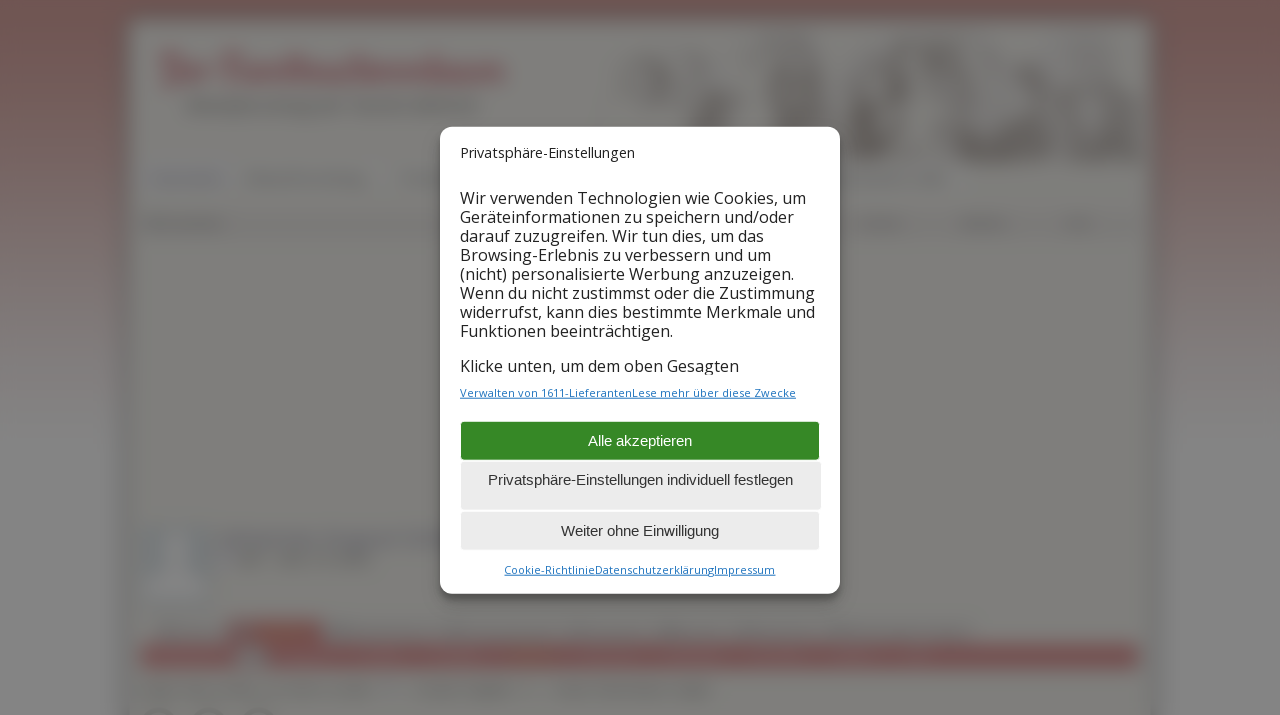

--- FILE ---
content_type: text/html;charset=UTF-8
request_url: https://www.der-familienstammbaum.de/stammbaum/pedigree.php?personID=I413&tree=Stammbaum&parentset=0&display=box&generations=4
body_size: 16560
content:
<!DOCTYPE html>
<!--[if IE 6]> <html id="ie6" lang="de"> <![endif]-->
<!--[if IE 7]> <html id="ie7" lang="de"> <![endif]-->
<!--[if IE 8]> <html id="ie8" lang="de"> <![endif]-->
<!--[if !(IE 6) | !(IE 7) | !(IE 8)]><!--> <html lang="de"> <!--<![endif]-->

<head>
	<meta charset="UTF-8" />
	<link rel="pingback" href="https://www.der-familienstammbaum.de/wp/xmlrpc.php" />

<meta name="viewport" content="width=device-width, initial-scale=1.0">
<meta http-equiv="X-UA-Compatible" content="IE=edge,chrome=1">
<meta name="HandheldFriendly" content="true">
	<!--[if lt IE 9]>
	<script src="https://www.der-familienstammbaum.de/wp/wp-content/themes/suffusion/scripts/html5.js" type="text/javascript"></script>
	<![endif]-->
<title>Stammbaum | Der Familienstammbaum</title>
<meta name='robots' content='max-image-preview:large' />

<!-- This site is optimized with the Yoast SEO plugin v3.2.5 - https://yoast.com/wordpress/plugins/seo/ -->
<!-- / Yoast SEO plugin. -->

<link rel='dns-prefetch' href='//fonts.googleapis.com' />
<link rel="alternate" type="application/rss+xml" title="Der Familienstammbaum &raquo; Feed" href="https://www.der-familienstammbaum.de/feed/" />
<link rel='stylesheet' id='wp-block-library-css' href='https://www.der-familienstammbaum.de/wp/wp-includes/css/dist/block-library/style.css?ver=6.2.8' type='text/css' media='all' />
<link rel='stylesheet' id='classic-theme-styles-css' href='https://www.der-familienstammbaum.de/wp/wp-includes/css/classic-themes.css?ver=6.2.8' type='text/css' media='all' />
<style id='global-styles-inline-css' type='text/css'>
body{--wp--preset--color--black: #000000;--wp--preset--color--cyan-bluish-gray: #abb8c3;--wp--preset--color--white: #ffffff;--wp--preset--color--pale-pink: #f78da7;--wp--preset--color--vivid-red: #cf2e2e;--wp--preset--color--luminous-vivid-orange: #ff6900;--wp--preset--color--luminous-vivid-amber: #fcb900;--wp--preset--color--light-green-cyan: #7bdcb5;--wp--preset--color--vivid-green-cyan: #00d084;--wp--preset--color--pale-cyan-blue: #8ed1fc;--wp--preset--color--vivid-cyan-blue: #0693e3;--wp--preset--color--vivid-purple: #9b51e0;--wp--preset--gradient--vivid-cyan-blue-to-vivid-purple: linear-gradient(135deg,rgba(6,147,227,1) 0%,rgb(155,81,224) 100%);--wp--preset--gradient--light-green-cyan-to-vivid-green-cyan: linear-gradient(135deg,rgb(122,220,180) 0%,rgb(0,208,130) 100%);--wp--preset--gradient--luminous-vivid-amber-to-luminous-vivid-orange: linear-gradient(135deg,rgba(252,185,0,1) 0%,rgba(255,105,0,1) 100%);--wp--preset--gradient--luminous-vivid-orange-to-vivid-red: linear-gradient(135deg,rgba(255,105,0,1) 0%,rgb(207,46,46) 100%);--wp--preset--gradient--very-light-gray-to-cyan-bluish-gray: linear-gradient(135deg,rgb(238,238,238) 0%,rgb(169,184,195) 100%);--wp--preset--gradient--cool-to-warm-spectrum: linear-gradient(135deg,rgb(74,234,220) 0%,rgb(151,120,209) 20%,rgb(207,42,186) 40%,rgb(238,44,130) 60%,rgb(251,105,98) 80%,rgb(254,248,76) 100%);--wp--preset--gradient--blush-light-purple: linear-gradient(135deg,rgb(255,206,236) 0%,rgb(152,150,240) 100%);--wp--preset--gradient--blush-bordeaux: linear-gradient(135deg,rgb(254,205,165) 0%,rgb(254,45,45) 50%,rgb(107,0,62) 100%);--wp--preset--gradient--luminous-dusk: linear-gradient(135deg,rgb(255,203,112) 0%,rgb(199,81,192) 50%,rgb(65,88,208) 100%);--wp--preset--gradient--pale-ocean: linear-gradient(135deg,rgb(255,245,203) 0%,rgb(182,227,212) 50%,rgb(51,167,181) 100%);--wp--preset--gradient--electric-grass: linear-gradient(135deg,rgb(202,248,128) 0%,rgb(113,206,126) 100%);--wp--preset--gradient--midnight: linear-gradient(135deg,rgb(2,3,129) 0%,rgb(40,116,252) 100%);--wp--preset--duotone--dark-grayscale: url('#wp-duotone-dark-grayscale');--wp--preset--duotone--grayscale: url('#wp-duotone-grayscale');--wp--preset--duotone--purple-yellow: url('#wp-duotone-purple-yellow');--wp--preset--duotone--blue-red: url('#wp-duotone-blue-red');--wp--preset--duotone--midnight: url('#wp-duotone-midnight');--wp--preset--duotone--magenta-yellow: url('#wp-duotone-magenta-yellow');--wp--preset--duotone--purple-green: url('#wp-duotone-purple-green');--wp--preset--duotone--blue-orange: url('#wp-duotone-blue-orange');--wp--preset--font-size--small: 13px;--wp--preset--font-size--medium: 20px;--wp--preset--font-size--large: 36px;--wp--preset--font-size--x-large: 42px;--wp--preset--spacing--20: 0.44rem;--wp--preset--spacing--30: 0.67rem;--wp--preset--spacing--40: 1rem;--wp--preset--spacing--50: 1.5rem;--wp--preset--spacing--60: 2.25rem;--wp--preset--spacing--70: 3.38rem;--wp--preset--spacing--80: 5.06rem;--wp--preset--shadow--natural: 6px 6px 9px rgba(0, 0, 0, 0.2);--wp--preset--shadow--deep: 12px 12px 50px rgba(0, 0, 0, 0.4);--wp--preset--shadow--sharp: 6px 6px 0px rgba(0, 0, 0, 0.2);--wp--preset--shadow--outlined: 6px 6px 0px -3px rgba(255, 255, 255, 1), 6px 6px rgba(0, 0, 0, 1);--wp--preset--shadow--crisp: 6px 6px 0px rgba(0, 0, 0, 1);}:where(.is-layout-flex){gap: 0.5em;}body .is-layout-flow > .alignleft{float: left;margin-inline-start: 0;margin-inline-end: 2em;}body .is-layout-flow > .alignright{float: right;margin-inline-start: 2em;margin-inline-end: 0;}body .is-layout-flow > .aligncenter{margin-left: auto !important;margin-right: auto !important;}body .is-layout-constrained > .alignleft{float: left;margin-inline-start: 0;margin-inline-end: 2em;}body .is-layout-constrained > .alignright{float: right;margin-inline-start: 2em;margin-inline-end: 0;}body .is-layout-constrained > .aligncenter{margin-left: auto !important;margin-right: auto !important;}body .is-layout-constrained > :where(:not(.alignleft):not(.alignright):not(.alignfull)){max-width: var(--wp--style--global--content-size);margin-left: auto !important;margin-right: auto !important;}body .is-layout-constrained > .alignwide{max-width: var(--wp--style--global--wide-size);}body .is-layout-flex{display: flex;}body .is-layout-flex{flex-wrap: wrap;align-items: center;}body .is-layout-flex > *{margin: 0;}:where(.wp-block-columns.is-layout-flex){gap: 2em;}.has-black-color{color: var(--wp--preset--color--black) !important;}.has-cyan-bluish-gray-color{color: var(--wp--preset--color--cyan-bluish-gray) !important;}.has-white-color{color: var(--wp--preset--color--white) !important;}.has-pale-pink-color{color: var(--wp--preset--color--pale-pink) !important;}.has-vivid-red-color{color: var(--wp--preset--color--vivid-red) !important;}.has-luminous-vivid-orange-color{color: var(--wp--preset--color--luminous-vivid-orange) !important;}.has-luminous-vivid-amber-color{color: var(--wp--preset--color--luminous-vivid-amber) !important;}.has-light-green-cyan-color{color: var(--wp--preset--color--light-green-cyan) !important;}.has-vivid-green-cyan-color{color: var(--wp--preset--color--vivid-green-cyan) !important;}.has-pale-cyan-blue-color{color: var(--wp--preset--color--pale-cyan-blue) !important;}.has-vivid-cyan-blue-color{color: var(--wp--preset--color--vivid-cyan-blue) !important;}.has-vivid-purple-color{color: var(--wp--preset--color--vivid-purple) !important;}.has-black-background-color{background-color: var(--wp--preset--color--black) !important;}.has-cyan-bluish-gray-background-color{background-color: var(--wp--preset--color--cyan-bluish-gray) !important;}.has-white-background-color{background-color: var(--wp--preset--color--white) !important;}.has-pale-pink-background-color{background-color: var(--wp--preset--color--pale-pink) !important;}.has-vivid-red-background-color{background-color: var(--wp--preset--color--vivid-red) !important;}.has-luminous-vivid-orange-background-color{background-color: var(--wp--preset--color--luminous-vivid-orange) !important;}.has-luminous-vivid-amber-background-color{background-color: var(--wp--preset--color--luminous-vivid-amber) !important;}.has-light-green-cyan-background-color{background-color: var(--wp--preset--color--light-green-cyan) !important;}.has-vivid-green-cyan-background-color{background-color: var(--wp--preset--color--vivid-green-cyan) !important;}.has-pale-cyan-blue-background-color{background-color: var(--wp--preset--color--pale-cyan-blue) !important;}.has-vivid-cyan-blue-background-color{background-color: var(--wp--preset--color--vivid-cyan-blue) !important;}.has-vivid-purple-background-color{background-color: var(--wp--preset--color--vivid-purple) !important;}.has-black-border-color{border-color: var(--wp--preset--color--black) !important;}.has-cyan-bluish-gray-border-color{border-color: var(--wp--preset--color--cyan-bluish-gray) !important;}.has-white-border-color{border-color: var(--wp--preset--color--white) !important;}.has-pale-pink-border-color{border-color: var(--wp--preset--color--pale-pink) !important;}.has-vivid-red-border-color{border-color: var(--wp--preset--color--vivid-red) !important;}.has-luminous-vivid-orange-border-color{border-color: var(--wp--preset--color--luminous-vivid-orange) !important;}.has-luminous-vivid-amber-border-color{border-color: var(--wp--preset--color--luminous-vivid-amber) !important;}.has-light-green-cyan-border-color{border-color: var(--wp--preset--color--light-green-cyan) !important;}.has-vivid-green-cyan-border-color{border-color: var(--wp--preset--color--vivid-green-cyan) !important;}.has-pale-cyan-blue-border-color{border-color: var(--wp--preset--color--pale-cyan-blue) !important;}.has-vivid-cyan-blue-border-color{border-color: var(--wp--preset--color--vivid-cyan-blue) !important;}.has-vivid-purple-border-color{border-color: var(--wp--preset--color--vivid-purple) !important;}.has-vivid-cyan-blue-to-vivid-purple-gradient-background{background: var(--wp--preset--gradient--vivid-cyan-blue-to-vivid-purple) !important;}.has-light-green-cyan-to-vivid-green-cyan-gradient-background{background: var(--wp--preset--gradient--light-green-cyan-to-vivid-green-cyan) !important;}.has-luminous-vivid-amber-to-luminous-vivid-orange-gradient-background{background: var(--wp--preset--gradient--luminous-vivid-amber-to-luminous-vivid-orange) !important;}.has-luminous-vivid-orange-to-vivid-red-gradient-background{background: var(--wp--preset--gradient--luminous-vivid-orange-to-vivid-red) !important;}.has-very-light-gray-to-cyan-bluish-gray-gradient-background{background: var(--wp--preset--gradient--very-light-gray-to-cyan-bluish-gray) !important;}.has-cool-to-warm-spectrum-gradient-background{background: var(--wp--preset--gradient--cool-to-warm-spectrum) !important;}.has-blush-light-purple-gradient-background{background: var(--wp--preset--gradient--blush-light-purple) !important;}.has-blush-bordeaux-gradient-background{background: var(--wp--preset--gradient--blush-bordeaux) !important;}.has-luminous-dusk-gradient-background{background: var(--wp--preset--gradient--luminous-dusk) !important;}.has-pale-ocean-gradient-background{background: var(--wp--preset--gradient--pale-ocean) !important;}.has-electric-grass-gradient-background{background: var(--wp--preset--gradient--electric-grass) !important;}.has-midnight-gradient-background{background: var(--wp--preset--gradient--midnight) !important;}.has-small-font-size{font-size: var(--wp--preset--font-size--small) !important;}.has-medium-font-size{font-size: var(--wp--preset--font-size--medium) !important;}.has-large-font-size{font-size: var(--wp--preset--font-size--large) !important;}.has-x-large-font-size{font-size: var(--wp--preset--font-size--x-large) !important;}
.wp-block-navigation a:where(:not(.wp-element-button)){color: inherit;}
:where(.wp-block-columns.is-layout-flex){gap: 2em;}
.wp-block-pullquote{font-size: 1.5em;line-height: 1.6;}
</style>
<link rel='stylesheet' id='suf_collapse_style-css' href='https://www.der-familienstammbaum.de/wp/wp-content/plugins/suffusion-collapse-menu/includes/responsive-nav.css?ver=6.2.8' type='text/css' media='all' />
<link rel='stylesheet' id='cmplz-general-css' href='https://www.der-familienstammbaum.de/wp/wp-content/plugins/complianz-gdpr-premium/assets/css/cookieblocker.css?ver=1761892484' type='text/css' media='all' />
<link rel='stylesheet' id='suffusion-google-fonts-css' href='https://fonts.googleapis.com/css?family=Open+Sans:400,400italic,700,700italic|Open+Sans:400,400italic,700,700italic|Open+Sans:400,400italic,700,700italic|Open+Sans:400,400italic,700,700italic|Rancho|Rancho' type='text/css' media='all' />
<link rel='stylesheet' id='suffusion-theme-css' href='https://www.der-familienstammbaum.de/wp/wp-content/themes/suffusion/style.css?ver=4.4.9' type='text/css' media='all' />
<link rel='stylesheet' id='suffusion-theme-skin-1-css' href='https://www.der-familienstammbaum.de/wp/wp-content/themes/suffusion/skins/light-theme-orange/skin.css?ver=4.4.9' type='text/css' media='all' />
<!--[if !IE]>--><link rel='stylesheet' id='suffusion-rounded-css' href='https://www.der-familienstammbaum.de/wp/wp-content/themes/suffusion/rounded-corners.css?ver=4.4.9' type='text/css' media='all' />
<!--<![endif]-->
<!--[if gt IE 8]><link rel='stylesheet' id='suffusion-rounded-css' href='https://www.der-familienstammbaum.de/wp/wp-content/themes/suffusion/rounded-corners.css?ver=4.4.9' type='text/css' media='all' />
<![endif]-->
<!--[if lt IE 8]><link rel='stylesheet' id='suffusion-ie-css' href='https://www.der-familienstammbaum.de/wp/wp-content/themes/suffusion/ie-fix.css?ver=4.4.9' type='text/css' media='all' />
<![endif]-->
<link rel='stylesheet' id='suffusion-generated-css' href='https://www.der-familienstammbaum.de/wp/wp-content/uploads/suffusion/custom-styles.css?ver=4.4.9' type='text/css' media='all' />
<script type='text/javascript' src='https://www.der-familienstammbaum.de/wp/wp-content/plugins/complianz-gdpr-premium/pro/tcf-stub/build/index.js?ver=1761892484' id='cmplz-tcf-stub-js'></script>
<script type='text/javascript' src='https://www.der-familienstammbaum.de/wp/wp-includes/js/jquery/jquery.js?ver=3.6.4' id='jquery-core-js'></script>
<script type='text/javascript' src='https://www.der-familienstammbaum.de/wp/wp-includes/js/jquery/jquery-migrate.js?ver=3.4.0' id='jquery-migrate-js'></script>
<script type='text/javascript' src='https://www.der-familienstammbaum.de/wp/wp-content/plugins/suffusion-collapse-menu/includes/responsive-nav.min.js?ver=1' id='suf_collapse-js'></script>
<script type='text/javascript' id='cmplz-tcf-js-extra'>
/* <![CDATA[ */
var cmplz_tcf = {"cmp_url":"https:\/\/www.der-familienstammbaum.de\/wp\/wp-content\/uploads\/complianz\/","retention_string":"Verbleib in Tagen","undeclared_string":"Nicht angegeben","isServiceSpecific":"1","excludedVendors":{"15":15,"66":66,"119":119,"139":139,"141":141,"174":174,"192":192,"262":262,"375":375,"377":377,"387":387,"427":427,"435":435,"512":512,"527":527,"569":569,"581":581,"587":587,"626":626,"644":644,"667":667,"713":713,"733":733,"736":736,"748":748,"776":776,"806":806,"822":822,"830":830,"836":836,"856":856,"879":879,"882":882,"888":888,"909":909,"970":970,"986":986,"1015":1015,"1018":1018,"1022":1022,"1039":1039,"1078":1078,"1079":1079,"1094":1094,"1149":1149,"1156":1156,"1167":1167,"1173":1173,"1199":1199,"1211":1211,"1216":1216,"1252":1252,"1263":1263,"1298":1298,"1305":1305,"1342":1342,"1343":1343,"1355":1355,"1365":1365,"1366":1366,"1368":1368,"1371":1371,"1373":1373,"1391":1391,"1405":1405,"1418":1418,"1423":1423,"1425":1425,"1440":1440,"1442":1442,"1482":1482,"1492":1492,"1496":1496,"1503":1503,"1508":1508,"1509":1509,"1510":1510,"1519":1519},"purposes":[1,2,3,4,5,6,7,8,9,10,11,1],"specialPurposes":[1,2,3],"features":[1,2,3],"specialFeatures":[1,2],"publisherCountryCode":"DE","lspact":"N","ccpa_applies":"","ac_mode":"1","debug":"1","prefix":"cmplz_"};
/* ]]> */
</script>
<script defer type='text/javascript' src='https://www.der-familienstammbaum.de/wp/wp-content/plugins/complianz-gdpr-premium/pro/tcf/build/index.js?ver=19bc4da4da0039b340b0' id='cmplz-tcf-js'></script>
<script type='text/javascript' id='suffusion-js-extra'>
/* <![CDATA[ */
var Suffusion_JS = {"wrapper_width_type_page_template_1l_sidebar_php":"fixed","wrapper_max_width_page_template_1l_sidebar_php":"1200","wrapper_min_width_page_template_1l_sidebar_php":"600","wrapper_orig_width_page_template_1l_sidebar_php":"75","wrapper_width_type_page_template_1r_sidebar_php":"fixed","wrapper_max_width_page_template_1r_sidebar_php":"1200","wrapper_min_width_page_template_1r_sidebar_php":"600","wrapper_orig_width_page_template_1r_sidebar_php":"75","wrapper_width_type_page_template_1l1r_sidebar_php":"fixed","wrapper_max_width_page_template_1l1r_sidebar_php":"1200","wrapper_min_width_page_template_1l1r_sidebar_php":"600","wrapper_orig_width_page_template_1l1r_sidebar_php":"75","wrapper_width_type_page_template_2l_sidebars_php":"fixed","wrapper_max_width_page_template_2l_sidebars_php":"1200","wrapper_min_width_page_template_2l_sidebars_php":"600","wrapper_orig_width_page_template_2l_sidebars_php":"75","wrapper_width_type_page_template_2r_sidebars_php":"fixed","wrapper_max_width_page_template_2r_sidebars_php":"1200","wrapper_min_width_page_template_2r_sidebars_php":"600","wrapper_orig_width_page_template_2r_sidebars_php":"75","wrapper_width_type":"fluid","wrapper_max_width":"1000","wrapper_min_width":"320","wrapper_orig_width":"90","wrapper_width_type_page_template_no_sidebars_php":"fluid","wrapper_max_width_page_template_no_sidebars_php":"1000","wrapper_min_width_page_template_no_sidebars_php":"320","wrapper_orig_width_page_template_no_sidebars_php":"90","suf_featured_interval":"4000","suf_featured_transition_speed":"1000","suf_featured_fx":"fade","suf_featured_pause":"Pause","suf_featured_resume":"Resume","suf_featured_sync":"0","suf_featured_pager_style":"numbers","suf_nav_delay":"500","suf_nav_effect":"fade","suf_navt_delay":"500","suf_navt_effect":"fade","suf_jq_masonry_enabled":"disabled","suf_fix_aspect_ratio":"preserve","suf_show_drop_caps":""};
/* ]]> */
</script>
<script type='text/javascript' src='https://www.der-familienstammbaum.de/wp/wp-content/themes/suffusion/scripts/suffusion.js?ver=4.4.9' id='suffusion-js'></script>
<script type='text/javascript' src='https://www.der-familienstammbaum.de/wp/wp-content/plugins/suffusion-collapse-menu/includes/nav-collapse-trigger.js?ver=1' id='navtrigger-js'></script>
<link rel="https://api.w.org/" href="https://www.der-familienstammbaum.de/wp-json/" /><link rel="alternate" type="application/json" href="https://www.der-familienstammbaum.de/wp-json/wp/v2/pages/8" /><link rel="EditURI" type="application/rsd+xml" title="RSD" href="https://www.der-familienstammbaum.de/wp/xmlrpc.php?rsd" />
<link rel="wlwmanifest" type="application/wlwmanifest+xml" href="https://www.der-familienstammbaum.de/wp/wp-includes/wlwmanifest.xml" />
<link rel='shortlink' href='https://www.der-familienstammbaum.de/?p=8' />
<link rel="alternate" type="application/json+oembed" href="https://www.der-familienstammbaum.de/wp-json/oembed/1.0/embed?url=https%3A%2F%2Fwww.der-familienstammbaum.de%2Fstammbaum%2F" />
<link rel="alternate" type="text/xml+oembed" href="https://www.der-familienstammbaum.de/wp-json/oembed/1.0/embed?url=https%3A%2F%2Fwww.der-familienstammbaum.de%2Fstammbaum%2F&#038;format=xml" />
<style>@media screen and (min-width: 651px) {#nav a.nav-toggle, #nav ul.tinynavNaN, #nav ul.suf-nav-collapse, #nav-top a.nav-toggle, #nav-top ul.tinynavNaN, #nav-top ul.suf-nav-collapse {display: none;}
}@media screen and (min-width: 481px) {}@media screen and (min-width: 321px) {}@media screen and (min-width: 241px) {}.nav-toggle:before {color:;} </style>			<style>.cmplz-hidden {
					display: none !important;
				}</style><!-- Start Additional Feeds -->
<!-- End Additional Feeds -->
<!-- TNG-WordPress-Plugin v10.1.2 -->
	<style type="text/css">
	#tng_main {line-height: 1.2em}
/* next line removed for desctracker.php display issues */
/*	#tng_main tr td {padding: 2px 4px; margin:0; border-top: none} */
	p, pre {line-height: 1.2em}
	</style>

<title>Ahnentafel für Johannes August Schweim: Der Familienstammbaum</title>
<meta name="Description" content="Ahnentafel für Johannes August Schweim: Der Familienstammbaum" />
<meta http-equiv="Content-type" content="text/html; charset=UTF-8" />
<link rel="shortcut icon" href="https://www.der-familienstammbaum.de/tng//favicon.ico"/>
<link href="https://www.der-familienstammbaum.de/tng/css/genstyle.css?frontend&amp;v=13.0.3" rel="stylesheet" type="text/css" />
<link href="https://www.der-familienstammbaum.de/tng/css/tngtabs2.css?frontend&amp;v=13.0.3" rel="stylesheet" type="text/css" />
<link href="https://www.der-familienstammbaum.de/tng/css/templatestyle.css?frontend&amp;v=13.0.3" rel="stylesheet" type="text/css" />
<script src="https://code.jquery.com/jquery-3.4.1.min.js" type="text/javascript" integrity="sha384-vk5WoKIaW/vJyUAd9n/wmopsmNhiy+L2Z+SBxGYnUkunIxVxAv/UtMOhba/xskxh" crossorigin="anonymous"></script>
<script src="https://code.jquery.com/ui/1.12.1/jquery-ui.min.js" type="text/javascript" integrity="sha256-VazP97ZCwtekAsvgPBSUwPFKdrwD3unUfSGVYrahUqU=" crossorigin="anonymous"></script>
<script type="text/javascript" src="https://www.der-familienstammbaum.de/tng/js/net.js"></script>
<script type="text/javascript">
//<![CDATA[
var lastpopup = '';
var tree = 'Stammbaum';
var tnglitbox;
var getperson_url = 'getperson.php?';
var pedigree_url = 'pedigree.php?';
var pedigreetext_url = 'pedigreetext.php?';
var extrastree_url = 'extrastree.php?';
var ahnentafel_url = 'ahnentafel.php?';
var familygroup_url = 'familygroup.php?';
var slotceiling = 16;
var slotceiling_minus1 = 8;
var display = 'box';
var pedcellpad = 5;
var pedboxalign = 'left';
var usepopups = 1;
var popupchartlinks = 1;
var popupkids = 1;
var popupspouses = 1;
var popuptimer = 500;
var pedborderwidth = 1;
var pedbordercolor = '#777';
var pedbullet = '&bull;';
var emptycolor = '#CCCCCC';
var hideempty = 0;
var leftarrowimg = '<img border="0" src="img/ArrowLeft.gif" width="10" height="16" title=" = neuen Stammbaum zeigen" alt=" = neuen Stammbaum zeigen" />';
var namepad = '';
var allow_add = '0';
var allow_edit = '0';
var cmstngpath = '';
var editperson_url = 'ajx_editperson.php?';
var chartlink = '<img src="img/Chart.gif" border="0" width="11" height="10" title=" = neuen Stammbaum zeigen" alt=" = neuen Stammbaum zeigen" />';
var personID = 'I413';
var parentset = 0;
var generations = 4;
var tngprint = 0;
var unknown = 'Unbekannt';
var txt_parents = 'Eltern';
var txt_children = 'Kinder';
var txt_family = 'Familie';
var txt_addfam = 'Neue Familie anlegen';
var txt_editfam = 'Familie bearbeiten';
var txt_groupsheet = 'Familienblatt';
var txt_editperson = 'Person bearbeiten';
var txt_newped = ' = neuen Stammbaum zeigen';
var families = new Array(), people = new Array(); endslots = new Array(), slots = new Array();
var endslotctr;
var firstperson = '', topparams = '', botparams = '', toplinks = '', botlinks = '';
var pedjsonfile = 'ajx_pedjson.php?';
//]]>
</script>
<script src="https://www.der-familienstammbaum.de/tng/js/tngpedigree.js" type="text/javascript"></script>
<style type="text/css">
.pedborder {background-color:#777;}
.pedshadow {background-color:#999999;}
.popup { position:absolute; visibility:hidden; background-color:#dddddd; z-index:8 }
.pboxname { font-size:11pt; text-align:left; }
#leftarrow { position:absolute; visibility:hidden; top:553px; left:10px;z-index:5; }
#popleft { font-size:10pt; }
#popabbrleft { font-size:10pt; }
#img1 {max-width:121px; max-height:121px;}
#img2 {max-width:119px; max-height:119px;}
#img4 {max-width:117px; max-height:117px;}
#img8 {max-width:115px; max-height:115px;}
#img9 {max-width:115px; max-height:115px;}
#img5 {max-width:117px; max-height:117px;}
#img10 {max-width:115px; max-height:115px;}
#img11 {max-width:115px; max-height:115px;}
#img3 {max-width:119px; max-height:119px;}
#img6 {max-width:117px; max-height:117px;}
#img12 {max-width:115px; max-height:115px;}
#img13 {max-width:115px; max-height:115px;}
#img7 {max-width:117px; max-height:117px;}
#img14 {max-width:115px; max-height:115px;}
#img15 {max-width:115px; max-height:115px;}
</style>
<link href="https://www.der-familienstammbaum.de/tng/css/mytngstyle.css?frontend&amp;v=13.0.3" rel="stylesheet" type="text/css" />
<script type="text/javascript" src="https://www.der-familienstammbaum.de/tng/js/tngmenuhover2.js"></script>
<script type="text/javascript">
// <![CDATA[
var tnglitbox;
var share = 0;
var closeimg = "img/tng_close.gif";
var smallimage_url = 'ajx_smallimage.php?';
var cmstngpath='';
var loadingmsg = 'Wird geladen...';
var expand_msg = "Darstellung erweitern";
var collapse_msg = "Darstellung reduzieren";
//]]>
</script>
<link rel="alternate" type="application/rss+xml" title="RSS" href="tngrss.php" />
<!-- The Next Generation of Genealogy Sitebuilding, v.13.0.3 (17 February 2021), Written by Darrin Lythgoe, 2001-2026 -->
<style type="text/css">#tng_main td.menuback, #tng_main td.spacercol, #tng_main table.page td.section td.fieldname {display:none}</style>		<!-- Custom CSS styles defined in options -->
		<style type="text/css">
			/* <![CDATA[ */
#nav-top a.current, #nav-top a.current:visited, #nav-top a.current:hover, #nav-top a.current:active, #nav-top li a:hover, #nav a.current, #nav a.current:visited, #nav a.current:hover, #nav a.current:active, #nav li a:hover {
   background: #c84747;
	text-transform:none;
	}	
	



#wrapper {
background-color:#edebe3;
}
	.blogtitle a:visited {
color:#C11325;
}
		#page-footer, #cred {
		border:none;
		}
		div.description {
		font-style:italic;
		line-height:100%;
		}
		
		h1.posttitle, h2.posttitle {
border:none;
color:#A70202;
line-height:2rem;
font-size:1.5rem;
}

h2 {
font-size:1.5rem;
color:#A70202;
}
	
a, a:visited {
color:#A70202;
color:#444444;
}	

		@media only screen and (max-width: 481px) {
			 #nav {
	 border-bottom: none;
}
	
	}
	
			@media only screen and (max-width: 650px) {
			 #nav {
	 border-bottom: none;
z-index:100;
}
			#wrapper {
	box-shadow:none;
	margin:0;
	border-radius:0;
	}	
	}
			/* ]]> */
		</style>
		<!-- /Custom CSS styles defined in options -->
<!-- location header -->
		<style type="text/css" id="wp-custom-css">
			aside#custom_html-2 {background:none;border:0}
h3 {font-size:130%;margin-top:1.25em;}		</style>
		

<script async src="https://pagead2.googlesyndication.com/pagead/js/adsbygoogle.js?client=ca-pub-7648019490882471"
     crossorigin="anonymous"></script>



</head>

<body data-cmplz=1 class="page-template-default page page-id-8 page-template-no-sidebars-php light-theme-orange suffusion-custom device-desktop">
    				<div id="wrapper" class="fix">
					<div id="header-container" class="custom-header fix">
					<header id="header" class="fix"><div id="blogtitlewrapper">
			<h2 class="blogtitle left"><a href="https://www.der-familienstammbaum.de">Der Familienstammbaum</a></h2>
		<div class="description right">Ahnenforschung der Familie Böttcher</div>
    </div></header><!-- /header -->
 	<nav id="nav" class="tab fix">
		<div class='col-control left'>
<ul class='sf-menu'>
<li id="menu-item-44" class="menu-item menu-item-type-post_type menu-item-object-page menu-item-home menu-item-44 dd-tab"><a href="https://www.der-familienstammbaum.de/">Startseite</a></li>
<li id="menu-item-738" class="menu-item menu-item-type-post_type menu-item-object-page menu-item-has-children menu-item-738 dd-tab"><a href="#">Ahnenforschung</a>
<ul class="sub-menu">
	<li id="menu-item-52" class="menu-item menu-item-type-post_type menu-item-object-page menu-item-52"><a href="https://www.der-familienstammbaum.de/ahnenforschung/familienstammbaum-erstellen/">Familienstammbaum erstellen</a></li>
	<li id="menu-item-315" class="menu-item menu-item-type-post_type menu-item-object-page menu-item-315"><a href="https://www.der-familienstammbaum.de/ahnenforschung/software/">Stammbaum-Software</a></li>
	<li id="menu-item-1682" class="menu-item menu-item-type-post_type menu-item-object-page menu-item-1682"><a href="https://www.der-familienstammbaum.de/ahnenforschung-online-mit-eigener-homepage-betreiben/">Ahnenforschung auf eigener Homepage</a></li>
	<li id="menu-item-322" class="menu-item menu-item-type-post_type menu-item-object-page menu-item-322"><a href="https://www.der-familienstammbaum.de/ahnenforschung/genealogie-begriffe/">Genealogie-Begriffe</a></li>
	<li id="menu-item-352" class="menu-item menu-item-type-post_type menu-item-object-page menu-item-352"><a href="https://www.der-familienstammbaum.de/ahnenforschung/alte-krankheiten-a/">Alte Krankheits­bezeichnungen</a></li>
	<li id="menu-item-452" class="menu-item menu-item-type-post_type menu-item-object-page menu-item-452"><a href="https://www.der-familienstammbaum.de/ahnenforschung/alte-berufe-a/">Alte Berufe</a></li>
	<li id="menu-item-515" class="menu-item menu-item-type-post_type menu-item-object-page menu-item-515"><a href="https://www.der-familienstammbaum.de/ahnenforschung/archive/">Archive</a></li>
	<li id="menu-item-339" class="menu-item menu-item-type-post_type menu-item-object-page menu-item-339"><a href="https://www.der-familienstammbaum.de/ahnenforschung/vereine/">Vereine und Verbände</a></li>
	<li id="menu-item-592" class="menu-item menu-item-type-post_type menu-item-object-page menu-item-592"><a href="https://www.der-familienstammbaum.de/ahnenforschung/links/">Links</a></li>
</ul>
</li>
<li id="menu-item-731" class="menu-item menu-item-type-post_type menu-item-object-page menu-item-has-children menu-item-731 dd-tab"><a href="#">Pommern</a>
<ul class="sub-menu">
	<li id="menu-item-732" class="menu-item menu-item-type-post_type menu-item-object-page menu-item-732"><a href="https://www.der-familienstammbaum.de/pommern/pommern-info/">Pommern</a></li>
	<li id="menu-item-629" class="menu-item menu-item-type-post_type menu-item-object-page menu-item-629"><a href="https://www.der-familienstammbaum.de/pommern/pommern-geschichte/">Pommerns Geschichte</a></li>
	<li id="menu-item-679" class="menu-item menu-item-type-post_type menu-item-object-page menu-item-679"><a href="https://www.der-familienstammbaum.de/pommern/beruehmte-personen-pommern/">Berühmte Personen aus Pommern</a></li>
	<li id="menu-item-692" class="menu-item menu-item-type-post_type menu-item-object-page menu-item-692"><a href="https://www.der-familienstammbaum.de/pommern/flucht-und-vertreibung/">Flucht und Vertreibung</a></li>
	<li id="menu-item-821" class="menu-item menu-item-type-post_type menu-item-object-page menu-item-821"><a href="https://www.der-familienstammbaum.de/pommern/erlebnisbericht-flucht-1/"><i>Entwurzelt</i> – Flucht aus Pommern</a></li>
	<li id="menu-item-952" class="menu-item menu-item-type-post_type menu-item-object-page menu-item-952"><a href="https://www.der-familienstammbaum.de/pommern/pommernlied/">Das Pommernlied</a></li>
	<li id="menu-item-1201" class="menu-item menu-item-type-post_type menu-item-object-page menu-item-1201"><a href="https://www.der-familienstammbaum.de/pommern/pommern-bilder/">Bilder aus Pommern</a></li>
	<li id="menu-item-1233" class="menu-item menu-item-type-post_type menu-item-object-page menu-item-1233"><a href="https://www.der-familienstammbaum.de/pommern/pommern-karten/">Pommern Karten</a></li>
	<li id="menu-item-1246" class="menu-item menu-item-type-post_type menu-item-object-page menu-item-1246"><a href="https://www.der-familienstammbaum.de/pommern-karte-ortsregister/">Interaktives Ortsregister</a></li>
	<li id="menu-item-1254" class="menu-item menu-item-type-post_type menu-item-object-page menu-item-1254"><a href="https://www.der-familienstammbaum.de/pommern/orte-deutsch-polnisch-a/">Städtenamen deutsch-polnisch</a></li>
	<li id="menu-item-1323" class="menu-item menu-item-type-post_type menu-item-object-page menu-item-1323"><a href="https://www.der-familienstammbaum.de/pommern/pommern-links/">Pommern Links</a></li>
</ul>
</li>
<li id="menu-item-603" class="menu-item menu-item-type-custom menu-item-object-custom menu-item-has-children menu-item-603 dd-tab"><a href="#">Stammbaum-Daten</a>
<ul class="sub-menu">
	<li id="menu-item-12" class="menu-item menu-item-type-custom menu-item-object-custom menu-item-12"><a href="/stammbaum/pedigree.php?personID=I44&#038;tree=Stammbaum">Familienstammbaum</a></li>
	<li id="menu-item-604" class="menu-item menu-item-type-custom menu-item-object-custom menu-item-604"><a href="/stammbaum/descend.php?personID=I44&#038;tree=Stammbaum">Nachfahrenbaum</a></li>
	<li id="menu-item-1332" class="menu-item menu-item-type-custom menu-item-object-custom menu-item-1332"><a href="/stammbaum/ahnentafel.php?personID=I44&#038;tree=Stammbaum&#038;parentset=0&#038;generations=4">Ahnentafel</a></li>
	<li id="menu-item-1333" class="menu-item menu-item-type-custom menu-item-object-custom menu-item-1333"><a href="/stammbaum/surnames.php">Personen</a></li>
	<li id="menu-item-1334" class="menu-item menu-item-type-custom menu-item-object-custom menu-item-1334"><a href="/stammbaum/places.php">Orte</a></li>
</ul>
</li>
<li id="menu-item-601" class="menu-item menu-item-type-custom menu-item-object-custom menu-item-has-children menu-item-601 dd-tab"><a href="#">Geschichten</a>
<ul class="sub-menu">
	<li id="menu-item-1377" class="menu-item menu-item-type-post_type menu-item-object-page menu-item-1377"><a href="https://www.der-familienstammbaum.de/interessantes/">Geschichten &#8211; Inhalt</a></li>
	<li id="menu-item-1415" class="menu-item menu-item-type-post_type menu-item-object-page menu-item-1415"><a href="https://www.der-familienstammbaum.de/feuersturm/">Feuersturm in Hamburg</a></li>
	<li id="menu-item-1414" class="menu-item menu-item-type-post_type menu-item-object-page menu-item-1414"><a href="https://www.der-familienstammbaum.de/traube/">Hotel zur Traube</a></li>
	<li id="menu-item-1430" class="menu-item menu-item-type-post_type menu-item-object-page menu-item-1430"><a href="https://www.der-familienstammbaum.de/walfang/">Walfang in Brunsbüttel</a></li>
	<li id="menu-item-1437" class="menu-item menu-item-type-post_type menu-item-object-page menu-item-1437"><a href="https://www.der-familienstammbaum.de/eisenwaren/">Eisenwaren Tiedemann</a></li>
	<li id="menu-item-1446" class="menu-item menu-item-type-post_type menu-item-object-page menu-item-1446"><a href="https://www.der-familienstammbaum.de/hadenfeldt/">Hadenfeldt Familienchronik</a></li>
</ul>
</li>
<li id="menu-item-602" class="menu-item menu-item-type-custom menu-item-object-custom menu-item-has-children menu-item-602 dd-tab"><a href="#">Interessante Links</a>
<ul class="sub-menu">
	<li id="menu-item-1471" class="menu-item menu-item-type-custom menu-item-object-custom menu-item-1471"><a href="https://www.promi-geburtstage.de">Wer hat heute Geburtstag?</a></li>
	<li id="menu-item-1525" class="menu-item menu-item-type-custom menu-item-object-custom menu-item-1525"><a href="https://www.mementomori.rip/verstorbene-prominente/">Verstorbene Prominente</a></li>
	<li id="menu-item-1472" class="menu-item menu-item-type-custom menu-item-object-custom menu-item-1472"><a href="https://www.mementomori.rip/nahtoderfahrungen/">Nahtoderfahrungen</a></li>
	<li id="menu-item-1473" class="menu-item menu-item-type-custom menu-item-object-custom menu-item-1473"><a href="https://www.promi-geburtstage.de/groesse/">Größen der Stars</a></li>
	<li id="menu-item-1474" class="menu-item menu-item-type-custom menu-item-object-custom menu-item-1474"><a href="https://www.promi-geburtstage.de/geburtstagszeitung-zeitung-vom-tag-der-geburt/">Zeitung vom Tag der Geburt</a></li>
	<li id="menu-item-1475" class="menu-item menu-item-type-custom menu-item-object-custom menu-item-1475"><a href="https://www.promi-geburtstage.de/deutsche-youtube-stars/">Deutsche YouTube Stars</a></li>
	<li id="menu-item-1648" class="menu-item menu-item-type-custom menu-item-object-custom menu-item-1648"><a title="Exaktes Alter berechnen" href="https://www.promi-geburtstage.de/geburtstagsrechner/">Geburtstagsrechner</a></li>
</ul>
</li>

</ul>
		</div><!-- /col-control -->
	</nav><!-- /nav -->
			</div><!-- //#header-container -->
			<div id="container" class="fix">
				
<div id="main-col">
	<div id="content">
<div id="tng_main">
<div class="menucontainer">
<div class="innercontainer">
<div class="icons">
 <a href="#" onclick="return openLogin('ajx_login.php?p=');"   title="Anmelden" class="tngsmallicon" id="log-smicon">Anmelden</a>
&nbsp;
</div>
<ul class="tngdd  float-right" id="tngdd">
<li class="langmenu stubmenu"><br/></li>
<li><a href="#" class="menulink">Suchen</a>
<ul>
<li><a href="surnames.php"><span class="menu-icon" id="surnames-icon"></span> <span class="menu-label">Nachnamen</span></a></li>
<li><a href="firstnames.php"><span class="menu-icon" id="firstnames-icon"></span> <span class="menu-label">Vornamen</span></a></li>
<li><a href="searchform.php"><span class="menu-icon" id="search-icon"></span> <span class="menu-label">Suche nach Namen</span></a></li>
<li><a href="famsearchform.php"><span class="menu-icon" id="fsearch-icon"></span> <span class="menu-label">Familien suchen</span></a></li>
<li><a href="searchsite.php"><span class="menu-icon" id="searchsite-icon"></span> <span class="menu-label">Seite durchsuchen</span></a></li>
<li><a href="places.php"><span class="menu-icon" id="places-icon"></span> <span class="menu-label">Orte</span></a></li>
<li><a href="anniversaries.php"><span class="menu-icon" id="dates-icon"></span> <span class="menu-label">Jahrestage</span></a></li>
<li><a href="calendar.php?m=01"><span class="menu-icon" id="calendar-icon"></span> <span class="menu-label">Kalender</span></a></li>
<li><a href="cemeteries.php"><span class="menu-icon" id="cemeteries-icon"></span> <span class="menu-label">Friedhöfe</span></a></li>
<li><a href="bookmarks.php"><span class="menu-icon" id="bookmarks-icon"></span> <span class="menu-label">Lesezeichen</span></a></li>
</ul>
</li>
<li><a href="#" class="menulink">Medien</a>
<ul>
<li><a href="browsemedia.php?mediatypeID=photos"><span class="menu-icon" id="photos-icon"></span> <span class="menu-label">Fotos</span></a></li>
<li><a href="browsemedia.php?mediatypeID=documents"><span class="menu-icon" id="documents-icon"></span> <span class="menu-label">Dokumente</span></a></li>
<li><a href="browsemedia.php?mediatypeID=headstones"><span class="menu-icon" id="headstones-icon"></span> <span class="menu-label">Grabsteine</span></a></li>
<li><a href="browsemedia.php?mediatypeID=histories"><span class="menu-icon" id="histories-icon"></span> <span class="menu-label">Geschichten</span></a></li>
<li><a href="browsemedia.php?mediatypeID=recordings"><span class="menu-icon" id="recordings-icon"></span> <span class="menu-label">Audio-Aufnahmen</span></a></li>
<li><a href="browsemedia.php?mediatypeID=videos"><span class="menu-icon" id="videos-icon"></span> <span class="menu-label">Video-Aufnahmen</span></a></li>
<li><a href="browsealbums.php"><span class="menu-icon" id="albums-icon"></span> <span class="menu-label">Alben</span></a></li>
<li><a href="browsemedia.php"><span class="menu-icon" id="media-icon"></span> <span class="menu-label">Alle Medien</span></a></li>
</ul>
</li>
<li><a href="#" class="menulink">Info</a>
<ul class="last">
<li><a href="whatsnew.php"><span class="menu-icon" id="whatsnew-icon"></span> <span class="menu-label">Aktuelles</span></a></li>
<li><a href="mostwanted.php"><span class="menu-icon" id="mw-icon"></span> <span class="menu-label">Gesuchte Angaben</span></a></li>
<li><a href="reports.php"><span class="menu-icon" id="reports-icon"></span> <span class="menu-label">Berichte</span></a></li>
<li><a href="statistics.php"><span class="menu-icon" id="stats-icon"></span> <span class="menu-label">Statistiken</span></a></li>
<li><a href="browsetrees.php"><span class="menu-icon" id="trees-icon"></span> <span class="menu-label">Stammbäume</span></a></li>
<li><a href="browsebranches.php"><span class="menu-icon" id="branches-icon"></span> <span class="menu-label">Zweige</span></a></li>
<li><a href="browsenotes.php"><span class="menu-icon" id="notes-icon"></span> <span class="menu-label">Notizen</span></a></li>
<li><a href="browsesources.php"><span class="menu-icon" id="sources-icon"></span> <span class="menu-label">Quellen</span></a></li>
<li><a href="browserepos.php"><span class="menu-icon" id="repos-icon"></span> <span class="menu-label">Aufbewahrungsorte</span></a></li>
<li><a href="browse_dna_tests.php"><span class="menu-icon" id="dna-icon"></span> <span class="menu-label">DNA-Tests</span></a></li>
<li><a href="suggest.php?page=Ahnentafel+f%C3%BCr+Johannes+August+Schweim"><span class="menu-icon" id="contact-icon"></span> <span class="menu-label">Kontakt</span></a></li>
</ul>
</li>
</ul>
</div>
</div>
<div class="icons-rt"></div>
<script type="text/javascript">var tngdd=new tngdd.dd("tngdd");tngdd.init("tngdd","menuhover");</script>
<div id="mhmatches"></div>
<div style="float:left; padding-right:5px"><img src="img/male.jpg" border="1" alt="Johannes August Schweim" width="70" height="80" class="smallimg" style="float:left;"/></div><h1 class="header fn" id="nameheader" style="margin-bottom:5px">Johannes August Schweim</h1><span class="normal"><img src="img/tng_male.gif" width="11" height="11" border="0" alt="männlich" style="vertical-align: -1px;"/> 1867 - 1938 &nbsp;(70 Jahre)</span>
<br clear="all" /><br />
<form action="pedigree.php" name="form1" id="form1">
<div id="tngmenu">
<ul id="tngnav">
<li><a id="a0" href="getperson.php?personID=I413&amp;tree=Stammbaum"><span class="tngsmallicon2" id="ind-smicon"></span>Person</a></li>
<li><a id="a1" href="pedigree.php?personID=I413&amp;tree=Stammbaum" class="here"><span class="tngsmallicon2" id="ped-smicon"></span>Vorfahren</a></li>
<li><a id="a2" href="descend.php?personID=I413&amp;tree=Stammbaum"><span class="tngsmallicon2" id="desc-smicon"></span>Nachkommen</a></li>
<li><a id="a3" href="relateform.php?primaryID=I413&amp;tree=Stammbaum"><span class="tngsmallicon2" id="rel-smicon"></span>Verwandtschaft</a></li>
<li><a id="a4" href="timeline.php?primaryID=I413&amp;tree=Stammbaum"><span class="tngsmallicon2" id="time-smicon"></span>Zeitstrahl</a></li>
<li><a id="a5" href="familychart.php?personID=I413&amp;tree=Stammbaum"><span class="tngsmallicon2" id="fam-smicon"></span>Familie</a></li>
<li><a id="a6" href="gedform.php?personID=I413&amp;tree=Stammbaum"><span class="tngsmallicon2" id="ged-smicon"></span>GEDCOM</a></li>
<li><a id="a7" href="suggest.php?enttype=I&amp;ID=I413&amp;tree=Stammbaum"><span class="tngsmallicon2" id="sugg-smicon"></span>Änderungsvorschlag</a></li>
</ul>
</div>
<div id="pub-innermenu" class="fieldnameback fieldname smaller rounded4">
Generationen: &nbsp;<select name="generations" class="verysmall" onchange="window.location.href='pedigree.php?personID=' + firstperson + '&amp;tree=Stammbaum&amp;parentset=0&amp;display=box&amp;generations=' + this.options[this.selectedIndex].value">
<option value="2">2</option>
<option value="3">3</option>
<option value="4" selected="selected">4</option>
<option value="5">5</option>
<option value="6">6</option>
<option value="7">7</option>
<option value="8">8</option>
</select>&nbsp;&nbsp;&nbsp;
<a href="pedigree.php?personID=I413&amp;tree=Stammbaum&amp;parentset=0&amp;display=standard&amp;generations=4" class="lightlink" id="stdpedlnk">Standard</a> &nbsp;&nbsp; | &nbsp;&nbsp; 
<a href="verticalchart.php?personID=I413&amp;tree=Stammbaum&amp;parentset=0&amp;display=vertical&amp;generations=4" class="lightlink" id="pedchartlnk">Vertikal</a> &nbsp;&nbsp; | &nbsp;&nbsp; 
<a href="pedigree.php?personID=I413&amp;tree=Stammbaum&amp;parentset=0&amp;display=compact&amp;generations=4" class="lightlink" id="compedlnk">Kompakt</a> &nbsp;&nbsp; | &nbsp;&nbsp; 
<a href="pedigree.php?personID=I413&amp;tree=Stammbaum&amp;parentset=0&amp;display=box&amp;generations=4" class="lightlink3" id="boxpedlnk">Rahmen</a> &nbsp;&nbsp; | &nbsp;&nbsp; 
<a href="pedigreetext.php?personID=I413&amp;tree=Stammbaum&amp;parentset=0&amp;generations=4" class="lightlink" id="textlnk">Nur Text</a> &nbsp;&nbsp; | &nbsp;&nbsp; 
<a href="ahnentafel.php?personID=I413&amp;tree=Stammbaum&amp;parentset=0&amp;generations=4" class="lightlink" id="ahnlnk">Ahnenliste</a> &nbsp;&nbsp; | &nbsp;&nbsp; 
<a href="fan.php?personID=I413&amp;tree=Stammbaum&amp;parentset=0&amp;generations=4" class="lightlink">Fan Chart</a> &nbsp;&nbsp; | &nbsp;&nbsp; 
<a href="extrastree.php?personID=I413&amp;tree=Stammbaum&amp;parentset=0&amp;showall=1&amp;generations=4" class="lightlink" id="extralnk">Medien</a>
 &nbsp;&nbsp; | &nbsp;&nbsp; <a href="#" class="lightlink" onclick="tnglitbox = new LITBox('rpt_pdfform.php?pdftype=ped&amp;personID=' + firstperson + '&amp;tree=Stammbaum&amp;generations=4',{width:350,height:350});return false;">PDF</a>
</div><br/>
</form>
<span class="normal">Ziehen oder scrollen, um mehr zu sehen <img src="img/ArrowDown.gif" width="25" height="8" alt="" /> = Zusatz-Angaben&nbsp;&nbsp;<img src="img/Chart.gif" border="0" width="11" height="10" title=" = neuen Stammbaum zeigen" alt=" = neuen Stammbaum zeigen" /> &nbsp;  = neuen Stammbaum zeigen</span><div id="mag-icons-div" class="mag-icons"><img src="img/
	zoomin.png" id="zoom-in" onclick="panzoom.zoomIn;"/><img src="img/zoomreset.png" id="zoom-reset"/><img src="img/zoomout.png" id="zoom-out"/>
</div>
<div id="loading" style="position:absolute; margin-top:10px"><img src="img/spinner.gif" alt="" />Wird geladen...</div>
<div align="left" style="position:relative;margin-top:8px;margin-bottom:16px;height:1144px;" id="outer">
	<div class="panzoom"id="vcontainer" style="overflow:visible">
		<div id="inner" style="polsition:relative;width:1048px;height:1144px;">

<!-- box for slot 1 -->
<div id="leftarrow">
</div>
<div class="popup" id="popupleft" style="top:553px; left:11px;" onmouseover="cancelTimer('left')" onmouseout="setTimer('left')">
</div>
<div onmouseenter="cancelTimer(1);if(jQuery('#downarrow1').css('visibility')!='hidden') setPopup(1, 495,131);" onmouseleave="setTimer(1)"><div id="box1" class="pedbox rounded10" style="background-color:#e0e0f7; box-shadow:4px 4px 4px #999999;top:494px; left:26px; height:131px; width:231px; border:1px solid #777;" onmouseover="if(jQuery('#ic1').length) jQuery('#ic1').show();" onmouseout="if(jQuery('#ic1').length) jQuery('#ic1').hide();"></div>

<!-- popup for slot 1 -->

<div class="downarrow" id="downarrow1" style="width:231px; text-align:center; top:632px;left:26px;">
<img src="img/ArrowDown.gif" border="0" width="25" height="8"  alt="" /></div>
<div class="popup" id="popup1" style="left:28px;" onmouseover="cancelTimer(1)" onmouseout="setTimer(1)">
</div>
</div>
<!-- box outline and shadow for slot 1 -->
<div class="boxborder pedborder" id="border1_3" style="top:560px; left:258px; height:1px; width:16px;"></div>

<!-- box for slot 2 -->
<div onmouseenter="cancelTimer(2);if(jQuery('#downarrow2').css('visibility')!='hidden') setPopup(2, 212,129);" onmouseleave="setTimer(2)"><div id="box2" class="pedbox rounded10" style="background-color:#e9e9ff; box-shadow:4px 4px 4px #999999;top:211px; left:288px; height:129px; width:231px; border:1px solid #777;" onmouseover="if(jQuery('#ic2').length) jQuery('#ic2').show();" onmouseout="if(jQuery('#ic2').length) jQuery('#ic2').hide();"></div>

<!-- popup for slot 2 -->

<div class="downarrow" id="downarrow2" style="width:231px; text-align:center; top:347px;left:288px;">
<img src="img/ArrowDown.gif" border="0" width="25" height="8"  alt="" /></div>
<div class="popup" id="popup2" style="left:290px;" onmouseover="cancelTimer(2)" onmouseout="setTimer(2)">
</div>
</div>
<!-- box outline and shadow for slot 2 -->
<div class="boxborder pedborder" id="border2_2" style="top:276px; left:274px; height:1px; width:17px;"></div>
<div class="boxborder pedborder" id="border2_3" style="top:276px; left:520px; height:1px; width:16px;"></div>
<div class="boxborder pedborder" id="border2_4" style="top:276px; left:274px; height:285px; width:1px;"></div>

<!-- box for slot 4 -->
<div onmouseenter="cancelTimer(4);if(jQuery('#downarrow4').css('visibility')!='hidden') setPopup(4, 71,127);" onmouseleave="setTimer(4)"><div id="box4" class="pedbox rounded10" style="background-color:#f2f2ff; box-shadow:4px 4px 4px #999999;top:70px; left:550px; height:127px; width:231px; border:1px solid #777;" onmouseover="if(jQuery('#ic4').length) jQuery('#ic4').show();" onmouseout="if(jQuery('#ic4').length) jQuery('#ic4').hide();"></div>

<!-- popup for slot 4 -->

<div class="downarrow" id="downarrow4" style="width:231px; text-align:center; top:204px;left:550px;">
<img src="img/ArrowDown.gif" border="0" width="25" height="8"  alt="" /></div>
<div class="popup" id="popup4" style="left:552px;" onmouseover="cancelTimer(4)" onmouseout="setTimer(4)">
</div>
</div>
<!-- box outline and shadow for slot 4 -->
<div class="boxborder pedborder" id="border4_2" style="top:134px; left:536px; height:1px; width:17px;"></div>
<div class="boxborder pedborder" id="border4_3" style="top:134px; left:782px; height:1px; width:16px;"></div>
<div class="boxborder pedborder" id="border4_4" style="top:134px; left:536px; height:143px; width:1px;"></div>

<!-- box for slot 8 -->
<div onmouseenter="cancelTimer(8);if(jQuery('#downarrow8').css('visibility')!='hidden') setPopup(8, 1,125);" onmouseleave="setTimer(8)"><div id="box8" class="pedbox rounded10" style="background-color:#fbfbff; box-shadow:4px 4px 4px #999999;top:0px; left:812px; height:125px; width:231px; border:1px solid #777;" onmouseover="if(jQuery('#ic8').length) jQuery('#ic8').show();" onmouseout="if(jQuery('#ic8').length) jQuery('#ic8').hide();"></div>

<!-- popup for slot 8 -->

<div class="downarrow" id="downarrow8" style="width:231px; text-align:center; top:132px;left:812px;">
<img src="img/ArrowDown.gif" border="0" width="25" height="8"  alt="" /></div>
<div class="popup" id="popup8" style="left:814px;" onmouseover="cancelTimer(8)" onmouseout="setTimer(8)">
</div>
</div>
<!-- box outline and shadow for slot 8 -->
<div class="boxborder pedborder" id="border8_2" style="top:63px; left:798px; height:1px; width:17px;"></div>
<div class="boxborder pedborder" id="border8_4" style="top:63px; left:798px; height:72px; width:1px;"></div>
<div class="offpagearrow" id="offpage8" style="top:56px; left:1052px;"><a href="javascript:getNewFamilies(topparams,1,'M');"><img border="0" src="img/ArrowRight.gif" width="10" height="16" title=" = neuen Stammbaum zeigen" alt=" = neuen Stammbaum zeigen" /></a></div>

<!-- box for slot 9 -->
<div onmouseenter="cancelTimer(9);if(jQuery('#downarrow9').css('visibility')!='hidden') setPopup(9, 143,125);" onmouseleave="setTimer(9)"><div id="box9" class="pedbox rounded10" style="background-color:#fbfbff; box-shadow:4px 4px 4px #999999;top:142px; left:812px; height:125px; width:231px; border:1px solid #777;" onmouseover="if(jQuery('#ic9').length) jQuery('#ic9').show();" onmouseout="if(jQuery('#ic9').length) jQuery('#ic9').hide();"></div>

<!-- popup for slot 9 -->

<div class="downarrow" id="downarrow9" style="width:231px; text-align:center; top:274px;left:812px;">
<img src="img/ArrowDown.gif" border="0" width="25" height="8"  alt="" /></div>
<div class="popup" id="popup9" style="left:814px;" onmouseover="cancelTimer(9)" onmouseout="setTimer(9)">
</div>
</div>
<!-- box outline and shadow for slot 9 -->
<div class="boxborder pedborder" id="border9_2" style="top:205px; left:798px; height:1px; width:17px;"></div>
<div class="boxborder pedborder" id="border9_5" style="top:135px; left:798px; height:71px; width:1px;"></div>
<div class="offpagearrow" id="offpage9" style="top:198px; left:1052px;"><a href="javascript:getNewFamilies(topparams,1,'M');"><img border="0" src="img/ArrowRight.gif" width="10" height="16" title=" = neuen Stammbaum zeigen" alt=" = neuen Stammbaum zeigen" /></a></div>

<!-- box for slot 5 -->
<div onmouseenter="cancelTimer(5);if(jQuery('#downarrow5').css('visibility')!='hidden') setPopup(5, 355,127);" onmouseleave="setTimer(5)"><div id="box5" class="pedbox rounded10" style="background-color:#f2f2ff; box-shadow:4px 4px 4px #999999;top:354px; left:550px; height:127px; width:231px; border:1px solid #777;" onmouseover="if(jQuery('#ic5').length) jQuery('#ic5').show();" onmouseout="if(jQuery('#ic5').length) jQuery('#ic5').hide();"></div>

<!-- popup for slot 5 -->

<div class="downarrow" id="downarrow5" style="width:231px; text-align:center; top:488px;left:550px;">
<img src="img/ArrowDown.gif" border="0" width="25" height="8"  alt="" /></div>
<div class="popup" id="popup5" style="left:552px;" onmouseover="cancelTimer(5)" onmouseout="setTimer(5)">
</div>
</div>
<!-- box outline and shadow for slot 5 -->
<div class="boxborder pedborder" id="border5_2" style="top:418px; left:536px; height:1px; width:17px;"></div>
<div class="boxborder pedborder" id="border5_3" style="top:418px; left:782px; height:1px; width:16px;"></div>
<div class="boxborder pedborder" id="border5_5" style="top:277px; left:536px; height:142px; width:1px;"></div>

<!-- box for slot 10 -->
<div onmouseenter="cancelTimer(10);if(jQuery('#downarrow10').css('visibility')!='hidden') setPopup(10, 285,125);" onmouseleave="setTimer(10)"><div id="box10" class="pedbox rounded10" style="background-color:#fbfbff; box-shadow:4px 4px 4px #999999;top:284px; left:812px; height:125px; width:231px; border:1px solid #777;" onmouseover="if(jQuery('#ic10').length) jQuery('#ic10').show();" onmouseout="if(jQuery('#ic10').length) jQuery('#ic10').hide();"></div>

<!-- popup for slot 10 -->

<div class="downarrow" id="downarrow10" style="width:231px; text-align:center; top:416px;left:812px;">
<img src="img/ArrowDown.gif" border="0" width="25" height="8"  alt="" /></div>
<div class="popup" id="popup10" style="left:814px;" onmouseover="cancelTimer(10)" onmouseout="setTimer(10)">
</div>
</div>
<!-- box outline and shadow for slot 10 -->
<div class="boxborder pedborder" id="border10_2" style="top:347px; left:798px; height:1px; width:17px;"></div>
<div class="boxborder pedborder" id="border10_4" style="top:347px; left:798px; height:72px; width:1px;"></div>
<div class="offpagearrow" id="offpage10" style="top:340px; left:1052px;"><a href="javascript:getNewFamilies(topparams,1,'M');"><img border="0" src="img/ArrowRight.gif" width="10" height="16" title=" = neuen Stammbaum zeigen" alt=" = neuen Stammbaum zeigen" /></a></div>

<!-- box for slot 11 -->
<div onmouseenter="cancelTimer(11);if(jQuery('#downarrow11').css('visibility')!='hidden') setPopup(11, 427,125);" onmouseleave="setTimer(11)"><div id="box11" class="pedbox rounded10" style="background-color:#fbfbff; box-shadow:4px 4px 4px #999999;top:426px; left:812px; height:125px; width:231px; border:1px solid #777;" onmouseover="if(jQuery('#ic11').length) jQuery('#ic11').show();" onmouseout="if(jQuery('#ic11').length) jQuery('#ic11').hide();"></div>

<!-- popup for slot 11 -->

<div class="downarrow" id="downarrow11" style="width:231px; text-align:center; top:558px;left:812px;">
<img src="img/ArrowDown.gif" border="0" width="25" height="8"  alt="" /></div>
<div class="popup" id="popup11" style="left:814px;" onmouseover="cancelTimer(11)" onmouseout="setTimer(11)">
</div>
</div>
<!-- box outline and shadow for slot 11 -->
<div class="boxborder pedborder" id="border11_2" style="top:489px; left:798px; height:1px; width:17px;"></div>
<div class="boxborder pedborder" id="border11_5" style="top:419px; left:798px; height:71px; width:1px;"></div>
<div class="offpagearrow" id="offpage11" style="top:482px; left:1052px;"><a href="javascript:getNewFamilies(topparams,1,'M');"><img border="0" src="img/ArrowRight.gif" width="10" height="16" title=" = neuen Stammbaum zeigen" alt=" = neuen Stammbaum zeigen" /></a></div>

<!-- box for slot 3 -->
<div onmouseenter="cancelTimer(3);if(jQuery('#downarrow3').css('visibility')!='hidden') setPopup(3, 780,129);" onmouseleave="setTimer(3)"><div id="box3" class="pedbox rounded10" style="background-color:#e9e9ff; box-shadow:4px 4px 4px #999999;top:779px; left:288px; height:129px; width:231px; border:1px solid #777;" onmouseover="if(jQuery('#ic3').length) jQuery('#ic3').show();" onmouseout="if(jQuery('#ic3').length) jQuery('#ic3').hide();"></div>

<!-- popup for slot 3 -->

<div class="downarrow" id="downarrow3" style="width:231px; text-align:center; top:915px;left:288px;">
<img src="img/ArrowDown.gif" border="0" width="25" height="8"  alt="" /></div>
<div class="popup" id="popup3" style="left:290px;" onmouseover="cancelTimer(3)" onmouseout="setTimer(3)">
</div>
</div>
<!-- box outline and shadow for slot 3 -->
<div class="boxborder pedborder" id="border3_2" style="top:844px; left:274px; height:1px; width:17px;"></div>
<div class="boxborder pedborder" id="border3_3" style="top:844px; left:520px; height:1px; width:16px;"></div>
<div class="boxborder pedborder" id="border3_5" style="top:561px; left:274px; height:284px; width:1px;"></div>

<!-- box for slot 6 -->
<div onmouseenter="cancelTimer(6);if(jQuery('#downarrow6').css('visibility')!='hidden') setPopup(6, 639,127);" onmouseleave="setTimer(6)"><div id="box6" class="pedbox rounded10" style="background-color:#f2f2ff; box-shadow:4px 4px 4px #999999;top:638px; left:550px; height:127px; width:231px; border:1px solid #777;" onmouseover="if(jQuery('#ic6').length) jQuery('#ic6').show();" onmouseout="if(jQuery('#ic6').length) jQuery('#ic6').hide();"></div>

<!-- popup for slot 6 -->

<div class="downarrow" id="downarrow6" style="width:231px; text-align:center; top:772px;left:550px;">
<img src="img/ArrowDown.gif" border="0" width="25" height="8"  alt="" /></div>
<div class="popup" id="popup6" style="left:552px;" onmouseover="cancelTimer(6)" onmouseout="setTimer(6)">
</div>
</div>
<!-- box outline and shadow for slot 6 -->
<div class="boxborder pedborder" id="border6_2" style="top:702px; left:536px; height:1px; width:17px;"></div>
<div class="boxborder pedborder" id="border6_3" style="top:702px; left:782px; height:1px; width:16px;"></div>
<div class="boxborder pedborder" id="border6_4" style="top:702px; left:536px; height:143px; width:1px;"></div>

<!-- box for slot 12 -->
<div onmouseenter="cancelTimer(12);if(jQuery('#downarrow12').css('visibility')!='hidden') setPopup(12, 569,125);" onmouseleave="setTimer(12)"><div id="box12" class="pedbox rounded10" style="background-color:#fbfbff; box-shadow:4px 4px 4px #999999;top:568px; left:812px; height:125px; width:231px; border:1px solid #777;" onmouseover="if(jQuery('#ic12').length) jQuery('#ic12').show();" onmouseout="if(jQuery('#ic12').length) jQuery('#ic12').hide();"></div>

<!-- popup for slot 12 -->

<div class="downarrow" id="downarrow12" style="width:231px; text-align:center; top:700px;left:812px;">
<img src="img/ArrowDown.gif" border="0" width="25" height="8"  alt="" /></div>
<div class="popup" id="popup12" style="left:814px;" onmouseover="cancelTimer(12)" onmouseout="setTimer(12)">
</div>
</div>
<!-- box outline and shadow for slot 12 -->
<div class="boxborder pedborder" id="border12_2" style="top:631px; left:798px; height:1px; width:17px;"></div>
<div class="boxborder pedborder" id="border12_4" style="top:631px; left:798px; height:72px; width:1px;"></div>
<div class="offpagearrow" id="offpage12" style="top:624px; left:1052px;"><a href="javascript:getNewFamilies(botparams,1,'F');"><img border="0" src="img/ArrowRight.gif" width="10" height="16" title=" = neuen Stammbaum zeigen" alt=" = neuen Stammbaum zeigen" /></a></div>

<!-- box for slot 13 -->
<div onmouseenter="cancelTimer(13);if(jQuery('#downarrow13').css('visibility')!='hidden') setPopup(13, 711,125);" onmouseleave="setTimer(13)"><div id="box13" class="pedbox rounded10" style="background-color:#fbfbff; box-shadow:4px 4px 4px #999999;top:710px; left:812px; height:125px; width:231px; border:1px solid #777;" onmouseover="if(jQuery('#ic13').length) jQuery('#ic13').show();" onmouseout="if(jQuery('#ic13').length) jQuery('#ic13').hide();"></div>

<!-- popup for slot 13 -->

<div class="downarrow" id="downarrow13" style="width:231px; text-align:center; top:842px;left:812px;">
<img src="img/ArrowDown.gif" border="0" width="25" height="8"  alt="" /></div>
<div class="popup" id="popup13" style="left:814px;" onmouseover="cancelTimer(13)" onmouseout="setTimer(13)">
</div>
</div>
<!-- box outline and shadow for slot 13 -->
<div class="boxborder pedborder" id="border13_2" style="top:773px; left:798px; height:1px; width:17px;"></div>
<div class="boxborder pedborder" id="border13_5" style="top:703px; left:798px; height:71px; width:1px;"></div>
<div class="offpagearrow" id="offpage13" style="top:766px; left:1052px;"><a href="javascript:getNewFamilies(botparams,1,'F');"><img border="0" src="img/ArrowRight.gif" width="10" height="16" title=" = neuen Stammbaum zeigen" alt=" = neuen Stammbaum zeigen" /></a></div>

<!-- box for slot 7 -->
<div onmouseenter="cancelTimer(7);if(jQuery('#downarrow7').css('visibility')!='hidden') setPopup(7, 923,127);" onmouseleave="setTimer(7)"><div id="box7" class="pedbox rounded10" style="background-color:#f2f2ff; box-shadow:4px 4px 4px #999999;top:922px; left:550px; height:127px; width:231px; border:1px solid #777;" onmouseover="if(jQuery('#ic7').length) jQuery('#ic7').show();" onmouseout="if(jQuery('#ic7').length) jQuery('#ic7').hide();"></div>

<!-- popup for slot 7 -->

<div class="downarrow" id="downarrow7" style="width:231px; text-align:center; top:1056px;left:550px;">
<img src="img/ArrowDown.gif" border="0" width="25" height="8"  alt="" /></div>
<div class="popup" id="popup7" style="left:552px;" onmouseover="cancelTimer(7)" onmouseout="setTimer(7)">
</div>
</div>
<!-- box outline and shadow for slot 7 -->
<div class="boxborder pedborder" id="border7_2" style="top:986px; left:536px; height:1px; width:17px;"></div>
<div class="boxborder pedborder" id="border7_3" style="top:986px; left:782px; height:1px; width:16px;"></div>
<div class="boxborder pedborder" id="border7_5" style="top:845px; left:536px; height:142px; width:1px;"></div>

<!-- box for slot 14 -->
<div onmouseenter="cancelTimer(14);if(jQuery('#downarrow14').css('visibility')!='hidden') setPopup(14, 853,125);" onmouseleave="setTimer(14)"><div id="box14" class="pedbox rounded10" style="background-color:#fbfbff; box-shadow:4px 4px 4px #999999;top:852px; left:812px; height:125px; width:231px; border:1px solid #777;" onmouseover="if(jQuery('#ic14').length) jQuery('#ic14').show();" onmouseout="if(jQuery('#ic14').length) jQuery('#ic14').hide();"></div>

<!-- popup for slot 14 -->

<div class="downarrow" id="downarrow14" style="width:231px; text-align:center; top:984px;left:812px;">
<img src="img/ArrowDown.gif" border="0" width="25" height="8"  alt="" /></div>
<div class="popup" id="popup14" style="left:814px;" onmouseover="cancelTimer(14)" onmouseout="setTimer(14)">
</div>
</div>
<!-- box outline and shadow for slot 14 -->
<div class="boxborder pedborder" id="border14_2" style="top:915px; left:798px; height:1px; width:17px;"></div>
<div class="boxborder pedborder" id="border14_4" style="top:915px; left:798px; height:72px; width:1px;"></div>
<div class="offpagearrow" id="offpage14" style="top:908px; left:1052px;"><a href="javascript:getNewFamilies(botparams,1,'F');"><img border="0" src="img/ArrowRight.gif" width="10" height="16" title=" = neuen Stammbaum zeigen" alt=" = neuen Stammbaum zeigen" /></a></div>

<!-- box for slot 15 -->
<div onmouseenter="cancelTimer(15);if(jQuery('#downarrow15').css('visibility')!='hidden') setPopup(15, 995,125);" onmouseleave="setTimer(15)"><div id="box15" class="pedbox rounded10" style="background-color:#fbfbff; box-shadow:4px 4px 4px #999999;top:994px; left:812px; height:125px; width:231px; border:1px solid #777;" onmouseover="if(jQuery('#ic15').length) jQuery('#ic15').show();" onmouseout="if(jQuery('#ic15').length) jQuery('#ic15').hide();"></div>

<!-- popup for slot 15 -->

<div class="downarrow" id="downarrow15" style="width:231px; text-align:center; top:1126px;left:812px;">
<img src="img/ArrowDown.gif" border="0" width="25" height="8"  alt="" /></div>
<div class="popup" id="popup15" style="left:814px;" onmouseover="cancelTimer(15)" onmouseout="setTimer(15)">
</div>
</div>
<!-- box outline and shadow for slot 15 -->
<div class="boxborder pedborder" id="border15_2" style="top:1057px; left:798px; height:1px; width:17px;"></div>
<div class="boxborder pedborder" id="border15_5" style="top:987px; left:798px; height:71px; width:1px;"></div>
<div class="offpagearrow" id="offpage15" style="top:1050px; left:1052px;"><a href="javascript:getNewFamilies(botparams,1,'F');"><img border="0" src="img/ArrowRight.gif" width="10" height="16" title=" = neuen Stammbaum zeigen" alt=" = neuen Stammbaum zeigen" /></a></div>
		</div>
	</div>
</div>
<script type="text/javascript" src="js/rpt_utils.js"></script>
<script type="text/javascript">
//<![CDATA[
for( var c = 1; c < slotceiling; c++ ) {
	var slot = document.getElementById('box'+c);
	slot.oldcolor = slot.style.backgroundColor;
}
getNewChart(personID,generations,parentset);


jQuery(document).ready(function() {
	jQuery('#inner').draggable();
	$("#inner").on("mousedown touchstart", function(e) {
	    $(this).addClass('grabbing')
	})

	$("#inner").on("mouseup touchend", function(e) {
	    $(this).removeClass('grabbing')
	})
});
//]]>
</script>
<script src="js/panzoom.min.js"></script>
<script src="js/tngzoom.js"></script>
<hr size="1" />
<p class="smaller center">Diese Website läuft mit <a href="https://tngsitebuilding.com" class="footer" target="_blank" title="Learn more about TNG">The Next Generation of Genealogy Sitebuilding</a> v. 13.0.3,  programmiert von Darrin Lythgoe  &copy; 2001-2026.</p>
<p class="smaller center">Betreut von <a href="suggest.php?" class="footer" title="Kontakt">Andreas Böttcher</a>.</p>
<br/>
<script type="text/javascript" src="js/litbox.js"></script></div>	</div>
</div>

	</div><!-- /container -->



<footer>
	<div id="cred">
		<table>
			<tr>
			
				<td class="cred-center"><a style="text-decoration:underline" href="mailto:info@der-familienstammbaum.de">KONTAKT</a>&nbsp;&nbsp;&nbsp;·&nbsp;&nbsp;&nbsp;<a style="text-decoration:underline" href="/impressum">IMPRESSUM</a>&nbsp;&nbsp;&nbsp;·&nbsp;&nbsp;&nbsp;Copyright © Margitta Böttcher Internetdienstleistungen, 2005-2026</td>
			
			</tr>
		</table>
	</div>
</footer>
<!-- 48 queries, 21MB in 0,213 seconds. -->
<div style='margin:0 auto;text-align:center'><span><a class='cmplz-show-banner'>Cookie-Einstellungen ändern</a> · <a href='/datenschutzerklaerung'>Datenschutzerklärung</a> · <a href='/cookie-richtlinie-eu'>Cookie-Richtlinie</a></span></div>



</div>



<!--/wrapper -->
<!-- location footer -->

<!-- Consent Management powered by Complianz | GDPR/CCPA Cookie Consent https://wordpress.org/plugins/complianz-gdpr -->
<div id="cmplz-cookiebanner-container"><div class="cmplz-cookiebanner cmplz-hidden banner-2 banner-1-gruen optin cmplz-center cmplz-categories-type-view-preferences" aria-modal="true" data-nosnippet="true" role="dialog" aria-live="polite" aria-labelledby="cmplz-header-2-optin" aria-describedby="cmplz-message-2-optin">
	<div class="cmplz-header">
		<div class="cmplz-logo"></div>
		<div class="cmplz-title" id="cmplz-header-2-optin">Privatsphäre-Einstellungen</div>
		<div class="cmplz-close" tabindex="0" role="button" aria-label="Dialog schliessen">
			<svg aria-hidden="true" focusable="false" data-prefix="fas" data-icon="times" class="svg-inline--fa fa-times fa-w-11" role="img" xmlns="http://www.w3.org/2000/svg" viewBox="0 0 352 512"><path fill="currentColor" d="M242.72 256l100.07-100.07c12.28-12.28 12.28-32.19 0-44.48l-22.24-22.24c-12.28-12.28-32.19-12.28-44.48 0L176 189.28 75.93 89.21c-12.28-12.28-32.19-12.28-44.48 0L9.21 111.45c-12.28 12.28-12.28 32.19 0 44.48L109.28 256 9.21 356.07c-12.28 12.28-12.28 32.19 0 44.48l22.24 22.24c12.28 12.28 32.2 12.28 44.48 0L176 322.72l100.07 100.07c12.28 12.28 32.2 12.28 44.48 0l22.24-22.24c12.28-12.28 12.28-32.19 0-44.48L242.72 256z"></path></svg>
		</div>
	</div>

	<div class="cmplz-divider cmplz-divider-header"></div>
	<div class="cmplz-body">
		<div class="cmplz-message" id="cmplz-message-2-optin"><p>Wir verwenden Technologien wie Cookies, um Geräteinformationen zu speichern und/oder darauf zuzugreifen. Wir tun dies, um das Browsing-Erlebnis zu verbessern und um (nicht) personalisierte Werbung anzuzeigen. Wenn du nicht zustimmst oder die Zustimmung widerrufst, kann dies bestimmte Merkmale und Funktionen beeinträchtigen.</p><p>Klicke unten, um dem oben Gesagten zuzustimmen oder eine detaillierte Auswahl zu treffen.&nbsp;Deine Auswahl wird nur auf dieser Seite angewendet.&nbsp;Du kannst deine Einstellungen jederzeit ändern, einschließlich des Widerrufs deiner Einwilligung, indem du die Schaltflächen in der Cookie-Richtlinie verwendest oder auf die Schaltfläche "Einwilligung verwalten" am unteren Bildschirmrand klickst.</p></div>
		<!-- categories start -->
		<div class="cmplz-categories">
			<details class="cmplz-category cmplz-functional" >
				<summary>
						<span class="cmplz-category-header">
							<span class="cmplz-category-title">Funktional</span>
							<span class='cmplz-always-active'>
								<span class="cmplz-banner-checkbox">
									<input type="checkbox"
										   id="cmplz-functional-optin"
										   data-category="cmplz_functional"
										   class="cmplz-consent-checkbox cmplz-functional"
										   size="40"
										   value="1"/>
									<label class="cmplz-label" for="cmplz-functional-optin"><span class="screen-reader-text">Funktional</span></label>
								</span>
								Immer aktiv							</span>
							<span class="cmplz-icon cmplz-open">
								<svg xmlns="http://www.w3.org/2000/svg" viewBox="0 0 448 512"  height="18" ><path d="M224 416c-8.188 0-16.38-3.125-22.62-9.375l-192-192c-12.5-12.5-12.5-32.75 0-45.25s32.75-12.5 45.25 0L224 338.8l169.4-169.4c12.5-12.5 32.75-12.5 45.25 0s12.5 32.75 0 45.25l-192 192C240.4 412.9 232.2 416 224 416z"/></svg>
							</span>
						</span>
				</summary>
				<div class="cmplz-description">
					<span class="cmplz-description-functional">Die technische Speicherung oder der Zugang ist unbedingt erforderlich für den rechtmäßigen Zweck, die Nutzung eines bestimmten Dienstes zu ermöglichen, der vom Teilnehmer oder Nutzer ausdrücklich gewünscht wird, oder für den alleinigen Zweck, die Übertragung einer Nachricht über ein elektronisches Kommunikationsnetz durchzuführen.</span>
				</div>
			</details>

			<details class="cmplz-category cmplz-preferences" >
				<summary>
						<span class="cmplz-category-header">
							<span class="cmplz-category-title">Vorlieben</span>
							<span class="cmplz-banner-checkbox">
								<input type="checkbox"
									   id="cmplz-preferences-optin"
									   data-category="cmplz_preferences"
									   class="cmplz-consent-checkbox cmplz-preferences"
									   size="40"
									   value="1"/>
								<label class="cmplz-label" for="cmplz-preferences-optin"><span class="screen-reader-text">Vorlieben</span></label>
							</span>
							<span class="cmplz-icon cmplz-open">
								<svg xmlns="http://www.w3.org/2000/svg" viewBox="0 0 448 512"  height="18" ><path d="M224 416c-8.188 0-16.38-3.125-22.62-9.375l-192-192c-12.5-12.5-12.5-32.75 0-45.25s32.75-12.5 45.25 0L224 338.8l169.4-169.4c12.5-12.5 32.75-12.5 45.25 0s12.5 32.75 0 45.25l-192 192C240.4 412.9 232.2 416 224 416z"/></svg>
							</span>
						</span>
				</summary>
				<div class="cmplz-description">
					<span class="cmplz-description-preferences">Die technische Speicherung oder der Zugriff ist für den rechtmäßigen Zweck der Speicherung von Präferenzen erforderlich, die nicht vom Abonnenten oder Benutzer angefordert wurden.</span>
				</div>
			</details>

			<details class="cmplz-category cmplz-statistics" >
				<summary>
						<span class="cmplz-category-header">
							<span class="cmplz-category-title">Statistiken</span>
							<span class="cmplz-banner-checkbox">
								<input type="checkbox"
									   id="cmplz-statistics-optin"
									   data-category="cmplz_statistics"
									   class="cmplz-consent-checkbox cmplz-statistics"
									   size="40"
									   value="1"/>
								<label class="cmplz-label" for="cmplz-statistics-optin"><span class="screen-reader-text">Statistiken</span></label>
							</span>
							<span class="cmplz-icon cmplz-open">
								<svg xmlns="http://www.w3.org/2000/svg" viewBox="0 0 448 512"  height="18" ><path d="M224 416c-8.188 0-16.38-3.125-22.62-9.375l-192-192c-12.5-12.5-12.5-32.75 0-45.25s32.75-12.5 45.25 0L224 338.8l169.4-169.4c12.5-12.5 32.75-12.5 45.25 0s12.5 32.75 0 45.25l-192 192C240.4 412.9 232.2 416 224 416z"/></svg>
							</span>
						</span>
				</summary>
				<div class="cmplz-description">
					<span class="cmplz-description-statistics">Die technische Speicherung oder der Zugriff, der ausschließlich zu statistischen Zwecken erfolgt.</span>
					<span class="cmplz-description-statistics-anonymous">Die technische Speicherung oder der Zugriff, der ausschließlich zu anonymen statistischen Zwecken verwendet wird. Ohne eine Vorladung, die freiwillige Zustimmung deines Internetdienstanbieters oder zusätzliche Aufzeichnungen von Dritten können die zu diesem Zweck gespeicherten oder abgerufenen Informationen allein in der Regel nicht dazu verwendet werden, dich zu identifizieren.</span>
				</div>
			</details>
			<details class="cmplz-category cmplz-marketing" >
				<summary>
						<span class="cmplz-category-header">
							<span class="cmplz-category-title">Marketing</span>
							<span class="cmplz-banner-checkbox">
								<input type="checkbox"
									   id="cmplz-marketing-optin"
									   data-category="cmplz_marketing"
									   class="cmplz-consent-checkbox cmplz-marketing"
									   size="40"
									   value="1"/>
								<label class="cmplz-label" for="cmplz-marketing-optin"><span class="screen-reader-text">Marketing</span></label>
							</span>
							<span class="cmplz-icon cmplz-open">
								<svg xmlns="http://www.w3.org/2000/svg" viewBox="0 0 448 512"  height="18" ><path d="M224 416c-8.188 0-16.38-3.125-22.62-9.375l-192-192c-12.5-12.5-12.5-32.75 0-45.25s32.75-12.5 45.25 0L224 338.8l169.4-169.4c12.5-12.5 32.75-12.5 45.25 0s12.5 32.75 0 45.25l-192 192C240.4 412.9 232.2 416 224 416z"/></svg>
							</span>
						</span>
				</summary>
				<div class="cmplz-description">
					<span class="cmplz-description-marketing">Die technische Speicherung oder der Zugriff ist erforderlich, um Nutzerprofile zu erstellen, um Werbung zu versenden oder um den Nutzer auf einer Website oder über mehrere Websites hinweg zu ähnlichen Marketingzwecken zu verfolgen.</span>
				</div>
			</details>
		</div><!-- categories end -->
		
<div class="cmplz-categories cmplz-tcf">

	<div class="cmplz-category cmplz-statistics">
		<div class="cmplz-category-header">
			<div class="cmplz-title">Statistiken</div>
			<div class='cmplz-always-active'></div>
			<p class="cmplz-description"></p>
		</div>
	</div>

	<div class="cmplz-category cmplz-marketing">
		<div class="cmplz-category-header">
			<div class="cmplz-title">Marketing</div>
			<div class='cmplz-always-active'></div>
			<p class="cmplz-description"></p>
		</div>
	</div>

	<div class="cmplz-category cmplz-features">
		<div class="cmplz-category-header">
			<div class="cmplz-title">Eigenschaften</div>
			<div class='cmplz-always-active'>Immer aktiv</div>
			<p class="cmplz-description"></p>
		</div>
	</div>

	<div class="cmplz-category cmplz-specialfeatures">
		<div class="cmplz-category-header">
			<div class="cmplz-title"></div>
			<div class='cmplz-always-active'></div>
		</div>
	</div>

	<div class="cmplz-category cmplz-specialpurposes">
		<div class="cmplz-category-header">
			<div class="cmplz-title"></div>
			<div class='cmplz-always-active'>Immer aktiv</div>
		</div>
	</div>

</div>
	</div>

	<div class="cmplz-links cmplz-information">
		<ul>
			<li><a class="cmplz-link cmplz-manage-options cookie-statement" href="#" data-relative_url="#cmplz-manage-consent-container">Optionen verwalten</a></li>
			<li><a class="cmplz-link cmplz-manage-third-parties cookie-statement" href="#" data-relative_url="#cmplz-cookies-overview">Dienste verwalten</a></li>
			<li><a class="cmplz-link cmplz-manage-vendors tcf cookie-statement" href="#" data-relative_url="#cmplz-tcf-wrapper">Verwalten von {vendor_count}-Lieferanten</a></li>
			<li><a class="cmplz-link cmplz-external cmplz-read-more-purposes tcf" target="_blank" rel="noopener noreferrer nofollow" href="https://cookiedatabase.org/tcf/purposes/" aria-label="Read more about TCF purposes on Cookie Database">Lese mehr über diese Zwecke</a></li>
		</ul>
			</div>

	<div class="cmplz-divider cmplz-footer"></div>

	<div class="cmplz-buttons">
		<button class="cmplz-btn cmplz-accept">Alle akzeptieren</button>
		<button class="cmplz-btn cmplz-deny">Weiter ohne Einwilligung</button>
		<button class="cmplz-btn cmplz-view-preferences">Privatsphäre-Einstellungen individuell festlegen</button>
		<button class="cmplz-btn cmplz-save-preferences">Einstellungen speichern</button>
		<a class="cmplz-btn cmplz-manage-options tcf cookie-statement" href="#" data-relative_url="#cmplz-manage-consent-container">Privatsphäre-Einstellungen individuell festlegen</a>
			</div>

	
	<div class="cmplz-documents cmplz-links">
		<ul>
			<li><a class="cmplz-link cookie-statement" href="#" data-relative_url="">{title}</a></li>
			<li><a class="cmplz-link privacy-statement" href="#" data-relative_url="">{title}</a></li>
			<li><a class="cmplz-link impressum" href="#" data-relative_url="">{title}</a></li>
		</ul>
			</div>
</div>
</div>
					<div id="cmplz-manage-consent" data-nosnippet="true"><button class="cmplz-btn cmplz-hidden cmplz-manage-consent manage-consent-2">Zustimmung verwalten</button>

</div>	<script>
        function addEvent(event, selector, callback, context) {
            document.addEventListener(event, e => {
                if ( e.target.closest(selector) ) {
                    callback(e);
                }
            });
        }
        addEvent('click', '.cmplz-show-banner', function(){
            document.querySelectorAll('.cmplz-manage-consent').forEach(obj => {
                obj.click();
            });
        });
	</script>
	
<style id='core-block-supports-inline-css' type='text/css'>
/**
 * Core styles: block-supports
 */

</style>
<script type='text/javascript' id='cmplz-cookiebanner-js-extra'>
/* <![CDATA[ */
var complianz = {"prefix":"cmplz_","user_banner_id":"2","set_cookies":[],"block_ajax_content":"1","banner_version":"365","version":"7.5.6#1768677712","store_consent":"1","do_not_track_enabled":"","consenttype":"optin","region":"eu","geoip":"1","dismiss_timeout":"","disable_cookiebanner":"","soft_cookiewall":"1","dismiss_on_scroll":"","cookie_expiry":"365","url":"https:\/\/www.der-familienstammbaum.de\/wp-json\/complianz\/v1\/","locale":"lang=de&locale=de_DE","set_cookies_on_root":"0","cookie_domain":"","current_policy_id":"29","cookie_path":"\/","categories":{"statistics":"Statistiken","marketing":"Marketing"},"tcf_active":"1","placeholdertext":"Klicke hier, um Cookies zu akzeptieren und diesen Inhalt zu aktivieren","css_file":"https:\/\/www.der-familienstammbaum.de\/wp\/wp-content\/uploads\/complianz\/css\/banner-{banner_id}-{type}.css?v=3651768677713","page_links":{"eu":{"cookie-statement":{"title":"Cookie-Richtlinie ","url":"https:\/\/www.der-familienstammbaum.de\/cookie-richtlinie-eu\/"},"privacy-statement":{"title":"Datenschutzerkl\u00e4rung ","url":"https:\/\/www.der-familienstammbaum.de\/datenschutzerklaerung-eu\/"},"impressum":{"title":"Impressum","url":"https:\/\/www.der-familienstammbaum.de\/impressum\/"},"disclaimer":{"title":"Haftungsausschluss","url":"https:\/\/www.der-familienstammbaum.de\/haftungsausschluss\/"}},"us":{"impressum":{"title":"Impressum","url":"https:\/\/www.der-familienstammbaum.de\/impressum\/"},"disclaimer":{"title":"Haftungsausschluss","url":"https:\/\/www.der-familienstammbaum.de\/haftungsausschluss\/"}},"uk":{"impressum":{"title":"Impressum","url":"https:\/\/www.der-familienstammbaum.de\/impressum\/"},"disclaimer":{"title":"Haftungsausschluss","url":"https:\/\/www.der-familienstammbaum.de\/haftungsausschluss\/"}},"ca":{"impressum":{"title":"Impressum","url":"https:\/\/www.der-familienstammbaum.de\/impressum\/"},"disclaimer":{"title":"Haftungsausschluss","url":"https:\/\/www.der-familienstammbaum.de\/haftungsausschluss\/"}},"au":{"impressum":{"title":"Impressum","url":"https:\/\/www.der-familienstammbaum.de\/impressum\/"},"disclaimer":{"title":"Haftungsausschluss","url":"https:\/\/www.der-familienstammbaum.de\/haftungsausschluss\/"}},"za":{"impressum":{"title":"Impressum","url":"https:\/\/www.der-familienstammbaum.de\/impressum\/"},"disclaimer":{"title":"Haftungsausschluss","url":"https:\/\/www.der-familienstammbaum.de\/haftungsausschluss\/"}},"br":{"impressum":{"title":"Impressum","url":"https:\/\/www.der-familienstammbaum.de\/impressum\/"},"disclaimer":{"title":"Haftungsausschluss","url":"https:\/\/www.der-familienstammbaum.de\/haftungsausschluss\/"}}},"tm_categories":"","forceEnableStats":"","preview":"","clean_cookies":"","aria_label":"Klicke hier, um Cookies zu akzeptieren und diesen Inhalt zu aktivieren","tcf_regions":["us","ca","eu","uk","au","za","br"]};
/* ]]> */
</script>
<script defer type='text/javascript' src='https://www.der-familienstammbaum.de/wp/wp-content/plugins/complianz-gdpr-premium/cookiebanner/js/complianz.js?ver=1761892484' id='cmplz-cookiebanner-js'></script>
				<script type="text/plain" data-service="google-analytics" data-category="statistics" async data-category="statistics"
						data-cmplz-src="https://www.googletagmanager.com/gtag/js?id=G-LQEPTWJL95"></script><!-- Statistics script Complianz GDPR/CCPA -->
						<script type="text/plain"							data-category="statistics">window['gtag_enable_tcf_support'] = true;
window.dataLayer = window.dataLayer || [];
function gtag(){dataLayer.push(arguments);}
gtag('js', new Date());
gtag('config', 'G-LQEPTWJL95', {
	cookie_flags:'secure;samesite=none',
	
});
</script>



</body>
</html>
